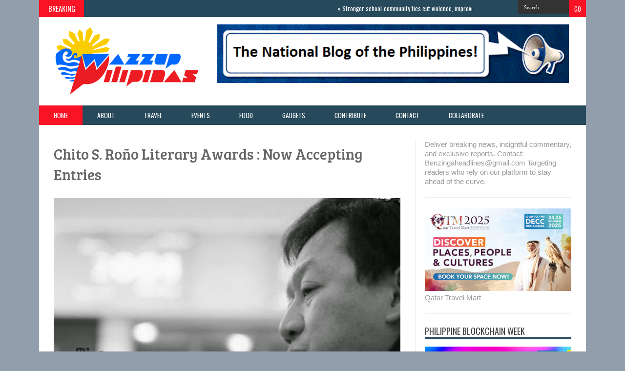

--- FILE ---
content_type: text/html; charset=UTF-8
request_url: https://www.wazzuppilipinas.com/b/stats?style=BLACK_TRANSPARENT&timeRange=ALL_TIME&token=APq4FmCpvw0hP5PE5aJV_gYCuMLZN4m4gSfjX6nkfDMANJrnBOgQO2alCMcd2Uq3tI8MFJxjZg1UAgzXYVT_9KhhD0Qo8lDu8w
body_size: -30
content:
{"total":52825885,"sparklineOptions":{"backgroundColor":{"fillOpacity":0.1,"fill":"#000000"},"series":[{"areaOpacity":0.3,"color":"#202020"}]},"sparklineData":[[0,57],[1,68],[2,66],[3,47],[4,61],[5,34],[6,56],[7,37],[8,28],[9,36],[10,100],[11,31],[12,28],[13,30],[14,29],[15,29],[16,30],[17,29],[18,28],[19,73],[20,49],[21,39],[22,40],[23,42],[24,51],[25,76],[26,51],[27,40],[28,44],[29,36]],"nextTickMs":2582}

--- FILE ---
content_type: text/html; charset=utf-8
request_url: https://www.google.com/recaptcha/api2/aframe
body_size: 256
content:
<!DOCTYPE HTML><html><head><meta http-equiv="content-type" content="text/html; charset=UTF-8"></head><body><script nonce="QUTUD2SIZh9kQSNohsdmjw">/** Anti-fraud and anti-abuse applications only. See google.com/recaptcha */ try{var clients={'sodar':'https://pagead2.googlesyndication.com/pagead/sodar?'};window.addEventListener("message",function(a){try{if(a.source===window.parent){var b=JSON.parse(a.data);var c=clients[b['id']];if(c){var d=document.createElement('img');d.src=c+b['params']+'&rc='+(localStorage.getItem("rc::a")?sessionStorage.getItem("rc::b"):"");window.document.body.appendChild(d);sessionStorage.setItem("rc::e",parseInt(sessionStorage.getItem("rc::e")||0)+1);localStorage.setItem("rc::h",'1768761757614');}}}catch(b){}});window.parent.postMessage("_grecaptcha_ready", "*");}catch(b){}</script></body></html>